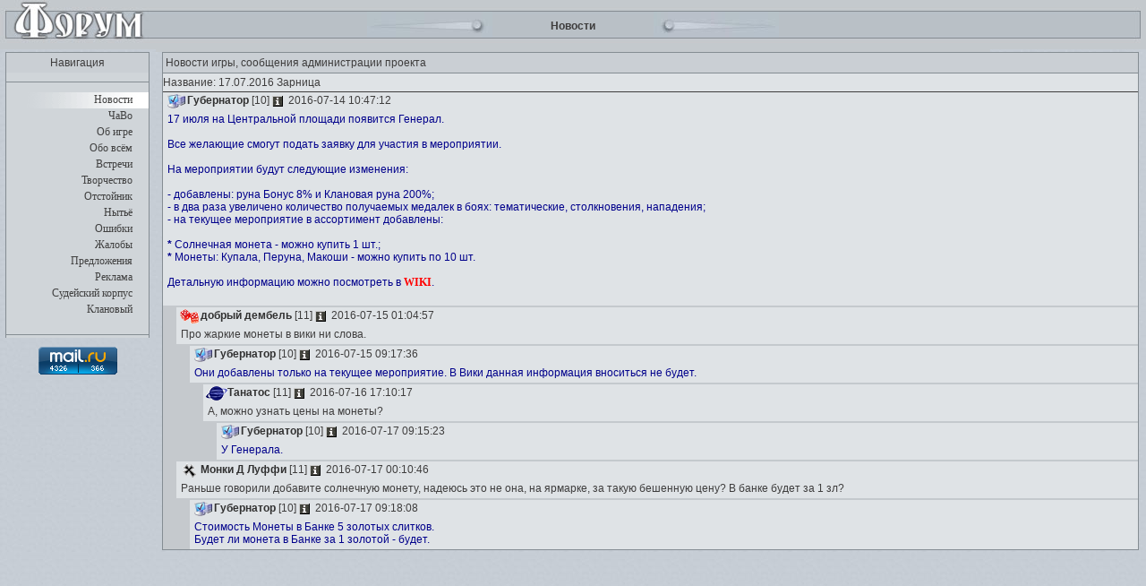

--- FILE ---
content_type: text/html; charset=UTF-8
request_url: https://www.cwars.ru/forum/index.php?359514133&t=news&thread=78904
body_size: 4559
content:


<!DOCTYPE HTML PUBLIC "-//W3C/DTD HTML 4.01 //EN" "http://www.w3.org/TR/html4/strict.dtd">
<html>
<head>
<meta http-equiv="Content-Type" content="text/html; charset=utf-8">
<title>
    17.07.2016 Зарница</title>
<meta name="Keywords" content="Clan wars, clanwars, cwars, cw, клановые, войны, кланварс, комбатс, олд бк, комбатс ком, бк, олд комбатс" />
<meta name="Description" content="Браузерная игра — ClanWars | Новости игрового мира ClanWars, игры из серии: Бойцовский клуб, Комбатс, Олд БК - Интересные квесты и заманчивый сюжет - вернемся в 2000?" />
<link rel=stylesheet type="text/css" href="https://img.cwars.ru/forum/images/main.css">
<link rel=stylesheet type="text/css" href="/css/smiles_forum.css">
<link type="text/css" rel="stylesheet" href="/css/fonts/fonts.css">
<meta content="text/html; charset=utf-8" http-equiv=Content-type>
<meta http-equiv=cache-control content=no-cache>
<meta http-equiv=pragma content=no-cache>
<meta http-equiv=expires content=0>
<script type="text/javascript" src="https://img.cwars.ru/forum/images/forum.js"></script>
<script type="text/javascript" src="/js/forum_online.js?4"></script>
<SCRIPT LANGUAGE="JavaScript">
wins = new Array();
function wopen(wurl,trgt,h,w)
{
  win = wins[trgt];
  if (!win || win.closed)
  {
    wins[trgt] = window.open(wurl,trgt,'height='+h+',width='+w+',resizable=no,scrollbars=yes,menubar=no,status=no,toolbar=no');
    win = wins[trgt];
  }
  win.focus();
  return false;
}
function WinRefresh()
{
  self.focus();
  window.location='/forum/index.php?t=news&thread=78904&225153974';
}
function SelfClose(stay)
{
  if (!stay && window.opener)
  {
    setTimeout('if (!window.opener.closed) window.opener.WinRefresh(); self.close();',2000);
  }
  else
  {
    setTimeout('self.close();',2000);
  }
}
function click()
{
  if((event.ctrlKey) && ((event.keyCode==10)||(event.keyCode==13))) { document.answer.add.click() }
}
</script>
<script type="text/javascript">

  var _gaq = _gaq || [];
  _gaq.push(['_setAccount', 'UA-3503227-1']);
  _gaq.push(['_trackPageview']);

  (function() {
    var ga = document.createElement('script'); ga.type = 'text/javascript'; ga.async = true;
    ga.src = ('https:' == document.location.protocol ? 'https://ssl' : 'http://www') + '.google-analytics.com/ga.js';
    var s = document.getElementsByTagName('script')[0]; s.parentNode.insertBefore(ga, s);
  })();

</script>
</head>
<BODY onkeyup="" topMargin="0" rightmargin="0" leftmargin="0" bgcolor=c5c9cd background=https://img.cwars.ru/bg_main.jpg>
<table width="100%" cellspacing="0" cellpadding="0" border="0">
<tr>
<td>
<img src=https://img.cwars.ru/forum/images/forum_001.jpg>
</td>
<td width=100% background=https://img.cwars.ru/forum/images/forum_002.jpg valign=middle>
<center>
<table cellspacing="0" cellpadding="0" border="0">
<tr>
<td>
<img src=https://img.cwars.ru/forum/images/forum_004.jpg>
</td>
<td width=180>
<center><b>				Новости</b>
</center>
</td>
<td>
 <img src=https://img.cwars.ru/forum/images/forum_005.jpg>
</td>
</tr>
</table>
</center>
</td>
<td>
<img src=https://img.cwars.ru/forum/images/forum_003.jpg>
</td>
</tr>
</table>


<table width="100%" cellspacing="0" cellpadding="0" border="0">
<tr>
	<td valign=top align=center width=180>
<TABLE cellSpacing=0 cellPadding=0 width="161"  valign=top class="table7">
<TBODY>
<TR>
<TD height=18>
<center>
Навигация
</center>
</TD>
</TR>
</TABLE>
		<table width=173 background="https://img.cwars.ru/forum/images/forum_002.gif" border=0 cellpadding=0 cellspacing=0>
<tr><td><center><img src="https://img.cwars.ru/forum/images/forum_line.gif" width=161 height=1></center></td></tr>
<tr><td valign="top" height=8></td></tr><tr><td height=18 valign="top" background="https://img.cwars.ru/forum/images/forum_003.gif"><div align="right" style="margin-top:1px; margin-right:25px"  id=nav><a href="index.php?t=news">Новости</a></div></td></tr><tr><td height=18 valign="top"><div align="right" style="margin-top:1px; margin-right:25px"  id=nav><a href="index.php?t=faq"></u>ЧаВо</a></div></td></tr><tr><td height=18 valign="top"><div align="right" style="margin-top:1px; margin-right:25px"  id=nav><a href="index.php?t=aboutGame"></u>Об игре</a></div></td></tr><tr><td height=18 valign="top"><div align="right" style="margin-top:1px; margin-right:25px"  id=nav><a href="index.php?t=about"></u>Обо всём</a></div></td></tr><tr><td height=18 valign="top"><div align="right" style="margin-top:1px; margin-right:25px"  id=nav><a href="index.php?t=meet"></u>Встречи</a></div></td></tr><tr><td height=18 valign="top"><div align="right" style="margin-top:1px; margin-right:25px"  id=nav><a href="index.php?t=corr"></u>Творчество</a></div></td></tr><tr><td height=18 valign="top"><div align="right" style="margin-top:1px; margin-right:25px"  id=nav><a href="index.php?t=alt"></u>Отстойник</a></div></td></tr><tr><td height=18 valign="top"><div align="right" style="margin-top:1px; margin-right:25px"  id=nav><a href="index.php?t=plak"></u>Нытьё</a></div></td></tr><tr><td height=18 valign="top"><div align="right" style="margin-top:1px; margin-right:25px"  id=nav><a href="index.php?t=mist"></u>Ошибки</a></div></td></tr><tr><td height=18 valign="top"><div align="right" style="margin-top:1px; margin-right:25px"  id=nav><a href="index.php?t=zhal"></u>Жалобы</a></div></td></tr><tr><td height=18 valign="top"><div align="right" style="margin-top:1px; margin-right:25px"  id=nav><a href="index.php?t=p"></u>Предложения</a></div></td></tr><tr><td height=18 valign="top"><div align="right" style="margin-top:1px; margin-right:25px"  id=nav><a href="index.php?t=reklama"></u>Реклама</a></div></td></tr><tr><td height=18 valign="top"><div align="right" style="margin-top:1px; margin-right:25px"  id=nav><a href="index.php?t=sk"></u>Судейский корпус</a></div></td></tr><tr><td height=18 valign="top"><div align="right" style="margin-top:1px; margin-right:25px"  id=nav><a href="index.php?t=clans"></u>Клановый</a></div></td></tr><tr><td valign="top" height=8></td></tr>
<tr><td><center><img src="https://img.cwars.ru/forum/images/forum_line.gif" width=161 height=1></center></td></tr>
</table>
	<div style="width:88px;height:20px;padding:10px;">
        <!-- Rating@Mail.ru counter -->
        <script type="text/javascript">
            var _tmr = window._tmr || (window._tmr = []);
            _tmr.push({id: "1229547", type: "pageView", start: (new Date()).getTime()});
            (function (d, w, id) {
                if (d.getElementById(id)) return;
                var ts = d.createElement("script"); ts.type = "text/javascript"; ts.async = true; ts.id = id;
                ts.src = (d.location.protocol == "https:" ? "https:" : "http:") + "//top-fwz1.mail.ru/js/code.js";
                var f = function () {var s = d.getElementsByTagName("script")[0]; s.parentNode.insertBefore(ts, s);};
                if (w.opera == "[object Opera]") { d.addEventListener("DOMContentLoaded", f, false); } else { f(); }
            })(document, window, "topmailru-code");
        </script><noscript><div style="position:absolute;left:-10000px;">
                <img src="//top-fwz1.mail.ru/counter?id=1229547;js=na" style="border:0;" height="1" width="1" alt="Рейтинг@Mail.ru" />
            </div></noscript>
        <!-- //Rating@Mail.ru counter -->

        <!-- Rating@Mail.ru logo -->
        <a href="http://top.mail.ru/jump?from=1229547">
            <img src="//top-fwz1.mail.ru/counter?id=1229547;t=479;l=1"
                 style="border:0;" height="31" width="88" alt="Рейтинг@Mail.ru" /></a>
        <!-- //Rating@Mail.ru logo -->
  
<br />
        <!--LiveInternet counter--><script type="text/javascript"><!--
            document.write("<a href='//www.liveinternet.ru/click' "+
                "target=_blank><img src='//counter.yadro.ru/hit?t54.6;r"+
                escape(document.referrer)+((typeof(screen)=="undefined")?"":
                    ";s"+screen.width+"*"+screen.height+"*"+(screen.colorDepth?
                        screen.colorDepth:screen.pixelDepth))+";u"+escape(document.URL)+
                ";"+Math.random()+
                "' alt='' title='LiveInternet: показано число просмотров и"+
                " посетителей за 24 часа' "+
                "border='0' width='88' height='31'><\/a>")
            //--></script><!--/LiveInternet-->

	</div>
		</td>
	<td colspan="2" width=100% valign="top" >
		<table width="100%" cellspacing="0" cellpadding="0" border="0" valign="top">
			<tr>
				<td colspan="4"   valign="top" style="padding: 0px 8px">
					<TABLE cellSpacing=0 cellPadding=0 width="100%"  valign=top class="table7">
                                <TBODY>
                                <TR>
                                <TD height=18>
                                <p align="left">

				Новости игры, сообщения администрации проекта
								</TD>
                                </TR></TBODY></TABLE>

							</td>

			</tr>
			<tr>
				<td colspan="4" valign="top" style="padding: 0px 8px" >
				<table width="100%" cellspacing="0" cellpadding="0" border="0"  bordercolor=767575   style='BORDER-TOP: 0px solid; BORDER-BOTTOM: 0px solid' >
					<tr>
					<td>
					<table id="topic_list" width="100%" cellspacing="0" cellpadding="0" border="0" class="table6" >

						<tr bgcolor=dfe3e6><td colspan=4 height=20><h1 style='font-size: 9pt; color: #3e3d3d; font-weight: normal; font-family: Verdana, Arial, Helvetica, Tahoma, sans-serif;'>Название: 17.07.2016 Зарница</h1></td></tr><tr><td colspan=4><table width=100% cellspacing=0 cellpadding=0 border=0><tr ><td><table id="topic_list" cellspacing=0 cellpadding=0 width=100% border=0><tr ><td width=100%><table cellspacing=0 cellpadding=0 width=100% border=0 class=table2 bordercolor=#b6b5b5 style='BORDER-TOP: 1px solid; BORDER-BOTTOM: 0px solid'><tr><td id=topic_list><script>show_player({name:'Губернатор',sex:'m',level:'10',align:0,clan:'1is.gif', clan_name:'Admins'});</script>&nbsp;&nbsp;2016-07-14 10:47:12</td></tr></table></td></tr><tr ><td><table cellspacing=0 cellpadding=0 width=100% border=0 class=table4><tr><td id=topic_list><font color="darkblue">17 июля на Центральной площади появится Генерал.<br />
<br />
Все желающие смогут подать заявку для участия в мероприятии.<br />
<br />
На мероприятии будут следующие изменения: <br />
<br />
- добавлены: руна Бонус 8% и Клановая руна 200%;<br />
- в два раза увеличено количество получаемых медалек в боях: тематические, столкновения, нападения;<br />
- на текущее мероприятие в ассортимент добавлены:<br />
<br />
 <b>*</b> Солнечная монета -  можно купить 1 шт.;<br />
 <b>*</b> Монеты: Купала, Перуна, Макоши - можно купить по 10 шт.<br />
<br />
Детальную информацию можно посмотреть в <a href="http://wiki.cwars.ru/%D0%97%D0%B0%D1%80%D0%BD%D0%B8%D1%86%D0%B0" target="_blank"> <font color="red"><b>WIKI</b></font></a>.<br />
</font><br />
</td></tr></table></td></td>
</table></td></tr><tr><td><table id="topic_list" cellspacing=0 cellpadding=0 width=100% border=0>	<tr><td  rowspan=2><img src="https://img.cwars.ru/forum/images/null.gif" width="15" height="1"></td><td  width=100% nowrap><table cellspacing=0 cellpadding=0 width=100% border=0 class=table2><tr><td id=topic_list><script>show_player({name:'добрый дембель',sex:'m',level:'11',align:0,clan:'329is.gif', clan_name:'Mad Balls'});</script>&nbsp;&nbsp;2016-07-15 01:04:57</td></tr></table></td></tr>
<tr ><td ><table cellspacing=0 cellpadding=0 width=100% border=0 class=table4><tr><td id=topic_list>Про жаркие монеты в вики ни слова.</td></tr></table></td></tr>
</td></tr></table></td></tr><tr><td><table id="topic_list" cellspacing=0 cellpadding=0 width=100% border=0>	<tr><td  rowspan=2><img src="https://img.cwars.ru/forum/images/null.gif" width="30" height="1"></td><td  width=100% nowrap><table cellspacing=0 cellpadding=0 width=100% border=0 class=table2><tr><td id=topic_list><script>show_player({name:'Губернатор',sex:'m',level:'10',align:0,clan:'1is.gif', clan_name:'Admins'});</script>&nbsp;&nbsp;2016-07-15 09:17:36</td></tr></table></td></tr>
<tr ><td ><table cellspacing=0 cellpadding=0 width=100% border=0 class=table4><tr><td id=topic_list><font color="darkblue">Они добавлены только на текущее мероприятие. В Вики данная информация вноситься не будет.</font></td></tr></table></td></tr>
</td></tr></table></td></tr><tr><td><table id="topic_list" cellspacing=0 cellpadding=0 width=100% border=0>	<tr><td  rowspan=2><img src="https://img.cwars.ru/forum/images/null.gif" width="45" height="1"></td><td  width=100% nowrap><table cellspacing=0 cellpadding=0 width=100% border=0 class=table2><tr><td id=topic_list><script>show_player({name:'Танатос',sex:'m',level:'11',align:0,clan:'372is.gif', clan_name:'Внеземная Сила'});</script>&nbsp;&nbsp;2016-07-16 17:10:17</td></tr></table></td></tr>
<tr ><td ><table cellspacing=0 cellpadding=0 width=100% border=0 class=table4><tr><td id=topic_list>А, можно узнать цены на монеты?</td></tr></table></td></tr>
</td></tr></table></td></tr><tr><td><table id="topic_list" cellspacing=0 cellpadding=0 width=100% border=0>	<tr><td  rowspan=2><img src="https://img.cwars.ru/forum/images/null.gif" width="60" height="1"></td><td  width=100% nowrap><table cellspacing=0 cellpadding=0 width=100% border=0 class=table2><tr><td id=topic_list><script>show_player({name:'Губернатор',sex:'m',level:'10',align:0,clan:'1is.gif', clan_name:'Admins'});</script>&nbsp;&nbsp;2016-07-17 09:15:23</td></tr></table></td></tr>
<tr ><td ><table cellspacing=0 cellpadding=0 width=100% border=0 class=table4><tr><td id=topic_list><font color="darkblue">У Генерала.</font></td></tr></table></td></tr>
</td></tr></table></td></tr><tr><td><table id="topic_list" cellspacing=0 cellpadding=0 width=100% border=0>	<tr><td  rowspan=2><img src="https://img.cwars.ru/forum/images/null.gif" width="15" height="1"></td><td  width=100% nowrap><table cellspacing=0 cellpadding=0 width=100% border=0 class=table2><tr><td id=topic_list><script>show_player({name:'Монки Д Луффи',sex:'m',level:'11',align:0,clan:'93is.gif', clan_name:'Brainbeaters'});</script>&nbsp;&nbsp;2016-07-17 00:10:46</td></tr></table></td></tr>
<tr ><td ><table cellspacing=0 cellpadding=0 width=100% border=0 class=table4><tr><td id=topic_list>Раньше говорили добавите солнечную монету, надеюсь это не она, на ярмарке, за такую бешенную цену? В банке будет за 1 зл?</td></tr></table></td></tr>
</td></tr></table></td></tr><tr><td><table id="topic_list" cellspacing=0 cellpadding=0 width=100% border=0>	<tr><td  rowspan=2><img src="https://img.cwars.ru/forum/images/null.gif" width="30" height="1"></td><td  width=100% nowrap><table cellspacing=0 cellpadding=0 width=100% border=0 class=table2><tr><td id=topic_list><script>show_player({name:'Губернатор',sex:'m',level:'10',align:0,clan:'1is.gif', clan_name:'Admins'});</script>&nbsp;&nbsp;2016-07-17 09:18:08</td></tr></table></td></tr>
<tr ><td ><table cellspacing=0 cellpadding=0 width=100% border=0 class=table4><tr><td id=topic_list><font color="darkblue">Стоимость Монеты в Банке 5 золотых слитков. <br />
Будет ли монета в Банке за 1 золотой - будет.</font></td></tr></table></td></tr>
</td></tr></table></td></tr>
</td></tr>
</table>
					
					</table>
					</td>
					
					</tr>
					</table>
									</td>
			</tr>
			<tr valign="middle">
			<td  colspan="4" height="17px"  valign="middle" align="left">
			</td>
			</tr>

					</table>
	</td>
</tr>
</table>
</body>
</html>